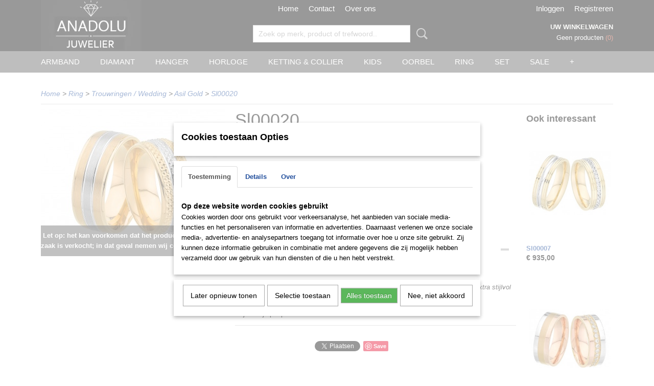

--- FILE ---
content_type: text/html; charset=UTF-8
request_url: https://www.juwelier-anadolu.nl/webshop/ring/trouwringen--wedding/asil-gold/detail/2207/sl00020.html
body_size: 10719
content:
<!DOCTYPE html>
<html lang="nl" prefix="og: http://ogp.me/ns#">
<head>
  <script src="/core/javascript/polyfills/polyfills-transpiled.js" defer nomodule></script>
  <meta name="keywords" content="juwelier rotterdam, anadolu juwelier,  horloges, armbanden, colliers, hangers, ketting, kettingen, oorbellen, ringen, goodkoep goud, Goedkope ringen, nieuwe goedkope sieraden, witgouden ringen, zilveren ringen, vriendschapsringen, dames ringen, heren ringen, jewellery, wedding, bruiloft, sieraden"/>
  <meta name="description" content="Een brede collectie horloges, sieraden, trouwringen en geschenkartikelen van alle grote merken.  Van klassiek tot modern en van gouden sieraden"/>
  <meta name="language" content="nl"/>
  <meta name="charset" content="UTF-8"/>
  <meta name="google-site-verification" content="google5399a4737b245812.html"/>
  <meta name="author" content="Anadolu Juwelier"/>
  <meta name="generator" content="IZICMS2.0"/>
  <link href="/service/xml/News/atom.xml" rel="alternate" title="Alle berichten"/>
  <link href="/data/cache/compressedIncludes/compressedIncludes_2359028030_a1716808bb80f6dcb7dd200d4b38111a.css" rel="stylesheet" media="all"/>
  <link href="https://fonts.googleapis.com/css?family=Gruppo:400,700&amp;r=3788&amp;fp=" rel="stylesheet" media="screen"/>
  <link href="https://fonts.googleapis.com/css?family=Dancing+Script:400,700&amp;r=3788&amp;fp=" rel="stylesheet" media="screen"/>
  <link href="/data/upload/Stylesheet/files/style.css?r=3788&amp;fp=93bb893e" rel="stylesheet" media="screen"/>
  <script src="/core/javascript/mootools/mootools-core-1.6.0-transpiled.js?r=3788&amp;fp=857f2632"></script>
  <script src="/core/javascript/mootools/mootools-more-1.6.0-transpiled.js?r=3788&amp;fp=857f2632"></script>
  <script src="/modules/Shop/templates/default/js/product_social-transpiled.js?r=3788&amp;fp=857f2632"></script>
  <script src="https://connect.facebook.net/nl_NL/all.js#xfbml=1?r=3788&amp;fp="></script>
  <script src="/core/javascript/lib/helper/LocaleGlobal-minified.js?r=3788&amp;fp=857f2632" type="module"></script>
  <script src="/core/javascript/lib/helper/LocaleGlobal-transpiled.js?r=3788&amp;fp=857f2632" defer nomodule></script>
  <script src="/modules/Shop/templates/bootstrap/js/accordion-transpiled.js?r=3788&amp;fp=857f2632"></script>
  <script src="/modules/Shop/templates/bootstrap/js/pixeldensity-transpiled.js?r=3788&amp;fp=857f2632"></script>
  <script src="/modules/Shop/templates/bootstrap/js/modal.js?r=3788&amp;fp=45bf4c6b"></script>
  <script src="/modules/Shop/templates/bootstrap/js/product-behaviour-transpiled.js?r=3788&amp;fp=857f2632"></script>
  <script src="/modules/Shop/templates/bootstrap/js/product_attributes-transpiled.js?r=3788&amp;fp=857f2632"></script>
  <script src="/modules/Shop/templates/bootstrap/js/cerabox/cerabox-transpiled.js?r=3788&amp;fp=857f2632"></script>
  <script src="/core/javascript/lib/legacy/Toolbox-minified.js?r=3788&amp;fp=857f2632" type="module"></script>
  <script src="/core/javascript/lib/legacy/Toolbox-transpiled.js?r=3788&amp;fp=857f2632" defer nomodule></script>
  <script src="/core/javascript/lib/legacy/Loader-minified.js?r=3788&amp;fp=857f2632" type="module"></script>
  <script src="/core/javascript/lib/legacy/Loader-transpiled.js?r=3788&amp;fp=857f2632" defer nomodule></script>
  <script src="/modules/AfterSale/templates/default/js/cookiepolicy.js?r=3788&amp;fp=0434d66d"></script>
  <script src="/templates/responsive-1/js/touch-mootools-transpiled.js?r=3788&amp;fp=857f2632"></script>
  <script src="/templates/responsive-1/js/category-menu-transpiled.js?r=3788&amp;fp=857f2632"></script>
  <script src="/templates/responsive-1/js/columnizer-transpiled.js?r=3788&amp;fp=857f2632"></script>
  <script src="/templates/responsive-1/js/responsive-transpiled.js?r=3788&amp;fp=857f2632"></script>
  <script src="/templates/responsive-1/js/designListener-transpiled.js?r=3788&amp;fp=857f2632"></script>
  <script>/*<![CDATA[*/
    document.addEventListener('DOMContentLoaded',function(){
      var evt = document.createEvent('CustomEvent');evt.initCustomEvent( 'designchange', false, false, {"carousel_slide_duration":"6000ms","carousel_slide1_enabled":"1","carousel_slide1_animation":"slide-right","carousel_slide1_button_text":"","carousel_slide1_button_href":"\/","carousel_slide2_enabled":"1","carousel_slide2_animation":"slide-up","carousel_slide2_button_text":"","carousel_slide2_button_href":"https:\/\/www.juwelier-anadolu.nl\/webshop\/kids\/armbandjes\/","carousel_slide3_enabled":"1","carousel_slide3_animation":"slide-left","carousel_slide3_button_text":"","carousel_slide3_button_href":"https:\/\/www.juwelier-anadolu.nl\/webshop\/horloge\/versus-versace-nieuw\/","carousel_slide3_slogan":"","carousel_slide4_enabled":"1","carousel_slide4_animation":"slide-up","carousel_slide4_button_text":"","carousel_slide4_button_href":"https:\/\/www.juwelier-anadolu.nl\/webshop\/horloges\/royal-london\/","carousel_slide4_slogan":"","carousel_slide5_enabled":"1","carousel_slide5_animation":"fade","carousel_slide5_button_text":"","carousel_slide5_button_href":"http:\/\/www.juwelier-anadolu.nl\/webshop\/horloges\/guess\/","carousel_slide5_slogan":"","carousel_slide1_full_image_link":"","carousel_slide1_slogan":"","carousel_slide2_full_image_link":"","carousel_slide2_slogan":"","carousel_slide3_full_image_link":"","carousel_slide4_full_image_link":"","carousel_slide5_full_image_link":""} );document.dispatchEvent(evt);
      Locale.define('nl-NL','Core',{"cancel":"Annuleren","close":"Sluiten"});
      Locale.define('nl-NL','Shop',{"loading":"Een moment geduld alstublieft..","error":"Er is helaas een fout opgetreden.","added":"Toegevoegd","product_added_short":"&#x2713; Toegevoegd aan winkelwagen:","product_not_added":"Het product kon niet worden toegevoegd.","variation_not_given_short":"Kies de gewenste uitvoering:","attribute_dimension_error":"Het veld '%s' bevat een ongeldige waarde.","please_enter_valid_email":"Vul alsjeblieft een geldig e-mailadres in."});
      Locale.define('nl-NL','Cookie',{"cookie_option_heading":"Cookies toestaan Opties","cookie_option_footer":"<div class=buttons><a class='btn cookie-btn' id='cookie-showagain'>Later opnieuw tonen<\/a><a class='btn cookie-btn' id='allow-selection'>Selectie toestaan<\/a><a class='btn cookie-btn-selected' id='allow-all'>Alles toestaan<\/a><\/div>","cookie_option_body":"<div class='cookie-content' id='mainContent'><ul class='nav nav-tabs'><li><a href='#consent'>Toestemming<\/a><\/li><li><a href='#details'>Details<\/a><\/li><li><a href='#about'>Over<\/a><\/li><\/ul><div id='tabData[consent]' class='tabData'><h4 id='shp-cookie-settings'>Op deze website worden cookies gebruikt<\/h4><p>Cookies worden door ons gebruikt voor verkeersanalyse, het aanbieden van sociale media-functies en het personaliseren van informatie en advertenties. Daarnaast verlenen we onze sociale media-, advertentie- en analysepartners toegang tot informatie over hoe u onze site gebruikt. Zij kunnen deze informatie gebruiken in combinatie met andere gegevens die zij mogelijk hebben verzameld door uw gebruik van hun diensten of die u hen hebt verstrekt.<\/p><\/div><div id='tabData[details]' class='tabData'><div class='form-check align-items-center'><h4 id='shp-cookie-settings'>Noodzakelijk<\/h4><input class='form-check-input' type='checkbox' role='switch' id='shp-cookie-ncecessary' checked='checked' disabled='disabled'><\/div><p>Door essenti\u00eble functies zoals paginanavigatie en toegang tot beveiligde delen van de website mogelijk te maken, dragen noodzakelijke cookies bij aan de bruikbaarheid van een website. Deze cookies zijn essentieel voor de correcte werking van de website.<\/p><div class='form-check align-items-center'><h4 id='shp-cookie-settings'>Statistieken<\/h4><input class='form-check-input' type='checkbox' role='switch' id='shp-cookie-statistics' checked='checked'><\/div><p>Statistische cookies verzamelen en verstrekken anonieme gegevens om website-eigenaren te helpen begrijpen hoe gebruikers omgaan met hun sites.<\/p><div class='form-check align-items-center'><h4 id='shp-cookie-settings'>Marketing<\/h4><input class='form-check-input' type='checkbox' role='switch' id='shp-cookie-marketing'><\/div><p>Er worden cookies voor marketingdoeleinden gebruikt om websitegebruikers te volgen. Het doel is om gebruikers relevante en interessante advertenties te tonen, waardoor deze waardevoller worden voor uitgevers en externe marketeers.<\/p><\/div><div id='tabData[about]' class='tabData'><p>Cookies zijn kleine tekstdocumenten die door websites kunnen worden gebruikt om de gebruikerservaring effici\u00ebnter te maken.<\/p><p>De wet bepaalt dat wij cookies op uw apparaat plaatsen als deze strikt noodzakelijk zijn voor de werking van deze website. Voor alle andere soorten cookies hebben wij uw toestemming nodig. wat betekent dat cookies die als noodzakelijk zijn gecategoriseerd, voornamelijk worden verwerkt op basis van AVG-art. 6 (1) (f). Alle overige cookies, dat wil zeggen die van de soorten voorkeuren en advertenties, worden verwerkt op basis van AVG-art. 6 (1) (a) AVG.<\/p><p>Deze website maakt gebruik van unieke soorten cookies. sommige cookies worden geplaatst via aanbiedingen van derden die op onze pagina's verschijnen.<\/p><p>Vermeld uw toestemmings-id en datum wanneer u contact met ons opneemt over uw toestemming.<\/p><\/div><\/div>","analyticsId":"UA-62645768-1","adwordId":"AW-"});
      Locale.use('nl-NL');
  });
  /*]]>*/</script>
  <!-- Global site tag (gtag.js) - Google Analytics -->
  <script async src="https://www.googletagmanager.com/gtag/js?id=UA-62645768-1"></script>
  <script>
    window.dataLayer = window.dataLayer || [];
    function gtag(){dataLayer.push(arguments);}
    gtag('js', new Date());
    gtag('config', 'UA-62645768-1', {"anonymize_ip":true});
  </script>
  <!-- End Google Analytics -->
  <title>Sl00020 - Juwelier Anadolu</title>
  <meta name="viewport" content="width=device-width, initial-scale=1.0, user-scalable=0, minimum-scale=1.0, maximum-scale=1.0"/>
</head>
<body itemscope itemtype="http://schema.org/WebPage">
<div id="top">
  <div id="topMenu" class="container">
    <div id="logo" onclick="document.location.href='/';"></div>
          <ul class="topMenu">
                  <li><a href="/webshop/">Home</a></li>
                  <li><a href="/contact.html">Contact</a></li>
                  <li><a href="/over-ons.html">Over ons</a></li>
        
      </ul>
      
<div id="basket" class="show_profile">
      <ul>
              <li><a href="/profiel/inloggen.html" rel="nofollow">Inloggen</a></li>
        <li><a href="/profiel/registreren.html">Registreren</a></li>
          </ul>
      <div class="cart">
    <label><a href="/webshop/basket.html" class="basketLink">Uw winkelwagen</a></label>
    <span class="basketPrice">Geen producten <span class="basketAmount">(0)</span></span>
  </div>
</div>
      </div>
      
    <form action="/zoeken.html" method="get" class="search">
      <input class="query" placeholder="Zoek op merk, product of trefwoord.." type="text" name="q" value="" />
      <button type="submit" class="btn">Zoeken</button>
    </form>
  </div>
  
<div id="menu">
  <div class="container">
    
    <ul class="pull-right">
                                                                                                                                                          
    </ul>
  
      <ul class="categories">
                          <li class="">
          <a class="dropdown-toggle" href="/webshop/armband/">Armband <b class="caret"></b></a>
            <div class="dropdown">
              <a class="dropdown-heading" href="/webshop/armband/">Armband</a>
              <ul>
                                              <li ><a href="/webshop/armband/dames/" title="Dames">Dames</a></li>
                                              <li ><a href="/webshop/armband/heren/" title="Heren">Heren</a></li>
              
              </ul>
            </div>
          </li>
                              <li class="">
          <a class="dropdown-toggle" href="/webshop/diamant/">Diamant <b class="caret"></b></a>
            <div class="dropdown">
              <a class="dropdown-heading" href="/webshop/diamant/">Diamant</a>
              <ul>
                                              <li ><a href="/webshop/diamant/colliers/" title="Colliers">Colliers</a></li>
              
              </ul>
            </div>
          </li>
                              <li class="">
          <a class="dropdown-toggle" href="/webshop/hanger/">Hanger <b class="caret"></b></a>
            <div class="dropdown">
              <a class="dropdown-heading" href="/webshop/hanger/">Hanger</a>
              <ul>
                                              <li ><a href="/webshop/hanger/goud/" title="Goud">Goud</a></li>
                                              <li ><a href="/webshop/hanger/zilver/" title="Zilver">Zilver</a></li>
              
              </ul>
            </div>
          </li>
                              <li class="">
          <a class="dropdown-toggle" href="/webshop/horloge/">Horloge <b class="caret"></b></a>
            <div class="dropdown">
              <a class="dropdown-heading" href="/webshop/horloge/">Horloge</a>
              <ul>
                                              <li ><a href="/webshop/horloge/hugo-boss/" title="Hugo Boss">Hugo Boss</a></li>
                                              <li ><a href="/webshop/horloge/guess/" title="Guess">Guess</a></li>
                                              <li ><a href="/webshop/horloge/olympic/" title="Olympic">Olympic</a></li>
                                              <li ><a href="/webshop/horloge/just-cavalli/" title="Just Cavalli">Just Cavalli</a></li>
                                              <li ><a href="/webshop/horloge/versus-versace/" title="Versus Versace">Versus Versace</a></li>
                                              <li ><a href="/webshop/horloge/iwood/" title="Iwood">Iwood</a></li>
                                              <li ><a href="/webshop/horloge/gouden-horloges/" title="Gouden horloges">Gouden horloges</a></li>
              
              </ul>
            </div>
          </li>
                              <li class="">
          <a class="dropdown-toggle" href="/webshop/ketting--collier/">Ketting & Collier <b class="caret"></b></a>
            <div class="dropdown">
              <a class="dropdown-heading" href="/webshop/ketting--collier/">Ketting & Collier</a>
              <ul>
                                              <li ><a href="/webshop/ketting--collier/dames/" title="Dames">Dames</a></li>
                                              <li ><a href="/webshop/ketting--collier/heren/" title="Heren">Heren</a></li>
              
              </ul>
            </div>
          </li>
                              <li class="">
          <a class="dropdown-toggle" href="/webshop/kids/">Kids <b class="caret"></b></a>
            <div class="dropdown">
              <a class="dropdown-heading" href="/webshop/kids/">Kids</a>
              <ul>
                                              <li ><a href="/webshop/kids/oorbellen/" title="Oorbellen">Oorbellen</a></li>
                                              <li ><a href="/webshop/kids/armbandjes/" title="Armbandjes">Armbandjes</a></li>
                                              <li ><a href="/webshop/kids/ringen/" title="Ringen">Ringen</a></li>
              
              </ul>
            </div>
          </li>
                              <li class="">
          <a class="dropdown-toggle" href="/webshop/oorbel/">Oorbel <b class="caret"></b></a>
            <div class="dropdown">
              <a class="dropdown-heading" href="/webshop/oorbel/">Oorbel</a>
              <ul>
                                              <li ><a href="/webshop/oorbel/goud/" title="Goud">Goud</a></li>
                                              <li ><a href="/webshop/oorbel/zilver/" title="Zilver">Zilver</a></li>
              
              </ul>
            </div>
          </li>
                              <li class="">
          <a class="dropdown-toggle" href="/webshop/ring/">Ring <b class="caret"></b></a>
            <div class="dropdown">
              <a class="dropdown-heading" href="/webshop/ring/">Ring</a>
              <ul>
                                              <li class="active"><a href="/webshop/ring/trouwringen--wedding/" title="Trouwringen / Wedding">Trouwringen / Wedding</a></li>
                                              <li ><a href="/webshop/ring/verlovingsringen--engagement/" title="Verlovingsringen / Engagement">Verlovingsringen / Engagement</a></li>
                                              <li ><a href="/webshop/ring/damesringen/" title="Damesringen">Damesringen</a></li>
                                              <li ><a href="/webshop/ring/herenringen/" title="Herenringen">Herenringen</a></li>
              
              </ul>
            </div>
          </li>
                              <li class="">
          <a class="dropdown-toggle" href="/webshop/set/">Set <b class="caret"></b></a>
            <div class="dropdown">
              <a class="dropdown-heading" href="/webshop/set/">Set</a>
              <ul>
                                              <li ><a href="/webshop/set/goud/" title="Goud">Goud</a></li>
                                              <li ><a href="/webshop/set/mini-set/" title="Mini set">Mini set</a></li>
                                              <li ><a href="/webshop/set/zilver/" title="Zilver">Zilver</a></li>
              
              </ul>
            </div>
          </li>
                                <li class=""><a href="/webshop/sale/">SALE</a></li>
                              <li class="">
          <a class="dropdown-toggle" href="/webshop/overige/">Overige <b class="caret"></b></a>
            <div class="dropdown">
              <a class="dropdown-heading" href="/webshop/overige/">Overige</a>
              <ul>
                                              <li ><a href="/webshop/overige/tesbihrozenkrans-zilver-edelstenen/" title="Tesbih/Rozenkrans zilver (edelstenen)">Tesbih/Rozenkrans zilver (edelstenen)</a></li>
              
              </ul>
            </div>
          </li>
              
          </ul>
      </div>
</div>
<div class="visible-phone mobileHeader">
  <a href="#" class="openMobileMenu"></a>
  <form action="/zoeken.html" method="get" class="search">
    <input class="query" type="text" name="q" value="" />
    <button type="submit" class="btn">Zoeken</button>
  </form>
</div>
<script type="text/javascript">
  // Make the update menu function global
  var updateMenu = {};
  var category_menu;
  window.addEvent( 'domready', function ()
  {
    var elements = $$('.dropdown-toggle');
    var closeTimeout;
    var opt = {
      translations:{
        TEMPLATE_OTHER_CATEGORIES:'Overige categorie&euml;n',
        TEMPLATE_MENU_OVERFLOW_LABEL: '+'
      }
    }
    // Emulate hover in JS so we can control the hover behaviour on mobile browsers
    var ios10fix = false; // IOS10 has a bug where it triggers an extra click event on the location of the finger (even when mouseup is stopped) in the menu when it has less than 8 items...
    $('menu').getElements( 'a' ).each( function ( el ) {
      el.addEvent( 'mouseenter', function () { this.addClass('hover'); } );
      el.addEvent( 'mouseleave', function () { this.removeClass('hover'); } );
      el.addEvent( 'click', function ( e ) { if ( ios10fix ) e.stop(); } );
    } );
    // Global function to add drop-down behaviour to newly added menu items
    updateMenu = function () {
      var newElements = $$('.dropdown-toggle');
      newElements.each( function ( el ) {
        if ( -1 === elements.indexOf( el ) ) {
          el.addEvent( 'mouseenter', function () { el.addClass('hover'); } );
          el.addEvent( 'mouseleave', function () { el.removeClass('hover'); } );
          addMenuBehaviour( el );
        }
      } );
      // Add new elements to local list
      elements = newElements;
    }
    var addMenuBehaviour = function ( el ) {
      // Handle opening the menu
      el.addEvent( 'mouseover', openMenu );
      // Handle delayed menu close after mouse leave
      el.getParent('li').addEvent('mouseleave', function () {
        // Don't close when hovering a submenu-enabled item in the '+' menu
        if ( el.getParent( '.__all_categories' ) && el.getParent( '.dropdown' ) ) return;
        // Ignore mouseleave events when in mobile mode (needed for windows phone)
        if ( document.body.hasClass( 'mobile' ) ) return;
        closeTimeout = setTimeout( closeAll, 300 );
      } );
      el.getParent('li').addEvent('mouseenter', function () {
        clearTimeout( closeTimeout );
      } );
      // Also open menu on tap
      el.addEvent( 'tap', function ( e ) {
        if ( e.type == 'touchend' ) {
          openMenu.call(el, e);
          ios10fix = true;
          setTimeout( function () { ios10fix = false; }, 500 );
        }
      } );
    }
    var closeAll = function () {
      elements.getParent().removeClass('open');
      clearTimeout( closeTimeout );
    }
    var openMenu = function (e) {
      // Ignore mouseover events when in mobile mode
      if ( e.type == 'mouseover' && document.body.hasClass( 'mobile' ) ) return;
      if ( this.getParent( '.__all_categories' ) && this.getParent( '.dropdown' ) ) {
        if ( e.type == "touchend" ) document.location.href = this.get('href'); // Feign a click for touch actions (emulated click is blocked)
        return true;
      }
      // Already open.. Close when in mobile mode
      if ( this.getParent( 'li.open' ) ) {
        if ( e.type == "touchend" ) {
          closeAll();
        }
        return;
      }
      // Close all menu's
      elements.getParent().removeClass('open');
      // Prevent unexpected closing
      clearTimeout( closeTimeout );
      // Skip if disabled
      if ( this.hasClass('disabled') || this.match(':disabled') ) return;
      var dropdownMenu = this.getParent().getElement( '.dropdown' );
      if ( !dropdownMenu || !dropdownMenu.getElement('li') ) return; // Skip if empty
      dropdownMenu.setStyle( 'visibility', 'hidden' );
      this.getParent().addClass('open'); // open up selected
      var paddingTop = dropdownMenu.getStyle( 'padding-top' ).toInt();
      var dropdownMenuHeight = dropdownMenu.getSize().y - paddingTop - dropdownMenu.getStyle( 'padding-bottom' ).toInt();
      dropdownMenu.setStyles( {height:0,visibility:'visible', paddingTop: paddingTop + 10} );
      dropdownMenu.set( 'morph', {duration: 300, transition: 'sine:out', onComplete:function () { dropdownMenu.setStyle( 'height', 'auto' ); } } );
      dropdownMenu.morph( {height:dropdownMenuHeight, paddingTop: paddingTop} );
    };
    // Add behaviour to all drop-down items
    elements.each( addMenuBehaviour );
    // Init category menu
    category_menu = new CategoryMenu( opt );
  } );
</script>
  
  <div id="breadcrumbs" class="container">
    <div class="border-bottom">
      <a href="/" title="Home">Home</a> &gt; <a href="/webshop/ring/" title="Ring">Ring</a> &gt; <a href="/webshop/ring/trouwringen--wedding/" title="Trouwringen / Wedding">Trouwringen / Wedding</a> &gt; <a href="/webshop/ring/trouwringen--wedding/asil-gold/" title="Asil Gold">Asil Gold</a> &gt; <a href="" title="Sl00020">Sl00020</a>
    </div>
  </div>
<div class="container" id="site">
  <div class="row">
          <div class="span12">
        <div class="iziSection" id="section_main"><div id="section_main_0" class="ShopModule iziModule"><div class="basketAction iziAction">
<div id="basket" class="show_profile">
      <ul>
              <li><a href="/profiel/inloggen.html" rel="nofollow">Inloggen</a></li>
        <li><a href="/profiel/registreren.html">Registreren</a></li>
          </ul>
      <div class="cart">
    <label><a href="/webshop/basket.html" class="basketLink">Uw winkelwagen</a></label>
    <span class="basketPrice">Geen producten <span class="basketAmount">(0)</span></span>
  </div>
</div>
<div class='clear'></div></div></div><div id="section_main_1" class="ShopModule iziModule"><div class="productAction iziAction">
<div class="row">
  <div itemscope itemtype="http://schema.org/Product">
            <meta itemprop="itemCondition" content="http://schema.org/NewCondition" />
          <div class="imageContainer span4">
      <div class="imageCanvas">
              <div class="subtitle">Let op: het kan voorkomen dat het product onlangs in de zaak is verkocht; in dat geval nemen wij contact met u op.</div>
                    <div class="product-ribbon">
                </div>
      
              <a href="/data/upload/Shop/images/sl00020.jpg" id="productImage-1591" class="cerabox active" title="Sl00020">
          <img src="/modules/Shop/templates/bootstrap/images/placeholder.png" data-src="/data/upload/Shop/images/360x1000x0_sl00020.jpg" alt="Sl00020"/>
          <meta itemprop="image" content="https://www.juwelier-anadolu.nl/data/upload/Shop/images/sl00020.jpg" />
        </a>
      
      </div>
          &nbsp;
    </div>
    <div class="span6">
      <div class="productProperties">
        <div id="productDetail" class="productDetail">
          <h1 itemprop="name">Sl00020</h1>
<meta itemprop="ProductID" content="2207" />
<meta itemprop="url" content="https://www.juwelier-anadolu.nl/webshop/ring/trouwringen--wedding/asil-gold/detail/2207/sl00020.html" />
<div class="price" itemprop="offers" itemscope itemtype="http://schema.org/Offer">
      <span class="strong price">&euro; 825,00</span>
    <meta itemprop="price" content="825"/>
    <meta itemprop="priceCurrency" content="EUR"/>
    
      <small>
      (inclusief btw      21%)
    </small>
  
  
<div class="in-stock">
</div>
  <div class="form">
    <form>
      <input type="hidden" name="product_id" value="2207"/>
          <input type="hidden" name="price" value="82500"/>
      <input type="hidden" name="sale_price" value="82500"/>
      <input type="hidden" name="currency" value="EUR"/>
      <div class="row">
      
                  <div class="span3">
            <label for="product_amount_2207">Aantal</label>
            <select name="amount[2207]" id="product_amount_2207">
                          <option value="1" selected="selected">1</option>
                          <option value="2">2</option>
                          <option value="3">3</option>
                          <option value="4">4</option>
                          <option value="5">5</option>
                          <option value="6">6</option>
                          <option value="7">7</option>
                          <option value="8">8</option>
                          <option value="9">9</option>
                          <option value="10">10</option>
                          <option value="11">11</option>
                          <option value="12">12</option>
                          <option value="13">13</option>
                          <option value="14">14</option>
                          <option value="15">15</option>
                          <option value="16">16</option>
                          <option value="17">17</option>
                          <option value="18">18</option>
                          <option value="19">19</option>
                          <option value="20">20</option>
                          <option value="21">21</option>
                          <option value="22">22</option>
                          <option value="23">23</option>
                          <option value="24">24</option>
                          <option value="25">25</option>
                          <option value="26">26</option>
                          <option value="27">27</option>
                          <option value="28">28</option>
                          <option value="29">29</option>
                          <option value="30">30</option>
                          <option value="31">31</option>
                          <option value="32">32</option>
                          <option value="33">33</option>
                          <option value="34">34</option>
                          <option value="35">35</option>
                          <option value="36">36</option>
                          <option value="37">37</option>
                          <option value="38">38</option>
                          <option value="39">39</option>
                          <option value="40">40</option>
                          <option value="41">41</option>
                          <option value="42">42</option>
                          <option value="43">43</option>
                          <option value="44">44</option>
                          <option value="45">45</option>
                          <option value="46">46</option>
                          <option value="47">47</option>
                          <option value="48">48</option>
                          <option value="49">49</option>
                          <option value="50">50</option>
                          <option value="51">51</option>
                          <option value="52">52</option>
                          <option value="53">53</option>
                          <option value="54">54</option>
                          <option value="55">55</option>
                          <option value="56">56</option>
                          <option value="57">57</option>
                          <option value="58">58</option>
                          <option value="59">59</option>
                          <option value="60">60</option>
                          <option value="61">61</option>
                          <option value="62">62</option>
                          <option value="63">63</option>
                          <option value="64">64</option>
                          <option value="65">65</option>
                          <option value="66">66</option>
                          <option value="67">67</option>
                          <option value="68">68</option>
                          <option value="69">69</option>
                          <option value="70">70</option>
                          <option value="71">71</option>
                          <option value="72">72</option>
                          <option value="73">73</option>
                          <option value="74">74</option>
                          <option value="75">75</option>
                          <option value="76">76</option>
                          <option value="77">77</option>
                          <option value="78">78</option>
                          <option value="79">79</option>
                          <option value="80">80</option>
                          <option value="81">81</option>
                          <option value="82">82</option>
                          <option value="83">83</option>
                          <option value="84">84</option>
                          <option value="85">85</option>
                          <option value="86">86</option>
                          <option value="87">87</option>
                          <option value="88">88</option>
                          <option value="89">89</option>
                          <option value="90">90</option>
                          <option value="91">91</option>
                          <option value="92">92</option>
                          <option value="93">93</option>
                          <option value="94">94</option>
                          <option value="95">95</option>
                          <option value="96">96</option>
                          <option value="97">97</option>
                          <option value="98">98</option>
                          <option value="99">99</option>
                        </select>
          </div>
                </div>
              <button class="btn cancel">Annuleren</button>
        <button class="btn buy" data-product_id="2207">In winkelwagen</button>                      </form>
  </div>
</div>
  
        </div>
      </div>
          <div class="accordion accordion-open">
        <div class="accordion-heading">Omschrijving</div>
        <span itemprop="description"><p><strong>Asilgold</strong> nieuwe collectie trouwringen<br /><br /><i>Prachtige gouden trouwringen met een witgouden band in het midden, damesring extra stijlvol vanwege de moderne design.</i></p>
<p>Prijzen zijn per paar</p></span>
      </div>
    
    
    
          <div id="social_container" class="social">
                        <div class="fb-like" data-href="https://www.juwelier-anadolu.nl/webshop/ring/trouwringen--wedding/asil-gold/detail/2207/sl00020.html" data-layout="button" data-action="like" data-show-faces="false" data-share="true"></div>
                                                                <a href="https://twitter.com/share" class="twitter-share-button" data-text="" data-count="none">Tweet</a>
          <script>
            !function(d,s,id) {
              var js, fjs = d.getElementsByTagName(s)[0];
              if(!d.getElementById(id)) {
                js = d.createElement(s);
                js.id = id;
                js.src = 'https://platform.twitter.com/widgets.js';
                fjs.parentNode.insertBefore(js,fjs);
              }
            }(document, 'script', 'twitter-wjs');
          </script>
                                                                <a href="https://www.pinterest.com/pin/create/button/" data-pin-do="buttonBookmark"><img src="https://assets.pinterest.com/images/pidgets/pinit_fg_en_rect_gray_20.png" alt="Pinterest"/></a>
          <script async defer src="https://assets.pinterest.com/js/pinit.js"></script>
                      
      </div>
        </div>
  </div>
  
    <div class="span2 similarProducts">
    <h3>Ook interessant</h3>
          <div class="product">
        <div class="thumbnail">
          <a href="/webshop/ring/trouwringen--wedding/asil-gold/detail/2194/sl00007.html" title="Sl00007" data-background="/data/upload/Shop/images/255x1000x0_sl00007.jpg"></a>
        </div>
        <div class="name">
          <a href="/webshop/ring/trouwringen--wedding/asil-gold/detail/2194/sl00007.html" class="active" title="Sl00007">Sl00007</a>
        </div>
        <div class="price">
                              <span class="price">&euro; 935,00</span>
                          </div>
      </div>
          <div class="product">
        <div class="thumbnail">
          <a href="/webshop/ring/trouwringen--wedding/asil-gold/detail/2201/sl00014.html" title="Sl00014" data-background="/data/upload/Shop/images/255x1000x0_sl00014.jpg"></a>
        </div>
        <div class="name">
          <a href="/webshop/ring/trouwringen--wedding/asil-gold/detail/2201/sl00014.html" class="active" title="Sl00014">Sl00014</a>
        </div>
        <div class="price">
                              <span class="price">&euro; 850,00</span>
                          </div>
      </div>
          <div class="product">
        <div class="thumbnail">
          <a href="/webshop/ring/trouwringen--wedding/asil-gold/detail/2216/sl00001.html" title="Sl00001" data-background="/data/upload/Shop/images/255x1000x0_sl00001.jpg"></a>
        </div>
        <div class="name">
          <a href="/webshop/ring/trouwringen--wedding/asil-gold/detail/2216/sl00001.html" class="active" title="Sl00001">Sl00001</a>
        </div>
        <div class="price">
                              <span class="price">&euro; 999,00</span>
                          </div>
      </div>
    
  </div>
  </div>
<script>
  document.addEvent( 'domready', function () {
    try {
      document.getElements('a.cerabox').cerabox( {
        events: {
          onOpen: function(current_item, collection) {
            var background_color = current_item.getStyle('background-color');
            if( background_color == 'transparent' ) {
              background_color = $('site').getStyle('background-color');
            }
            $('cerabox').setStyle('background-color', background_color);
          }
        }
      });
      var options = {
        variations: {},
        product_id: null
      };
      
      options.product_id = 2207;
      var productAttributes = new ProductAttributes( options );
      productAttributes.addBehaviour();
      var canvas = document.getElement( '.imageCanvas' );
      var selector = document.getElement( '.imageSelector' );
      if ( !selector ) return;
      // Trigger size setting after all images are loaded
      window.addEvent( 'load', function () {
        canvas.setStyle( 'height', canvas.getElement('.active').getSize().y );
        productAttributes.switchVariationImage();
      } );
      selector.getElements( 'a' ).each( function ( a ) {
        a.addEvent( 'click', function ( e ) {
          e.stop();
          var target = $( a.get( 'rel' ) );
          if ( target ) {
            document.getElements( '.imageContainer .active' ).removeClass( 'active' );
            a.addClass( 'active' );
            target.addClass( 'active' );
            canvas.setStyle( 'height', target.getSize().y );
          }
        } );
      } );
    } catch (e) {
      if ( typeof TraceKit !== 'undefined') {
        TraceKit.report(e);
      } else {
        throw e;
      }
    }
  } );
</script>
<div class='clear'></div></div></div></div>
      </div>
      </div>
  <div class="row">
    <div class="span12"><div class="iziSection iziStaticSection" id="section_footer"><div id="section_footer_0" class="HeaderModule iziModule"><div class="viewAction iziAction">  
  
  
  		<div id="HeaderPreview-1" style="height: 20px; overflow: hidden;">
          			
										
      
      <img src="/data/upload/Header/images/slide-1-logoanadolujuwelierv0103.png" alt=""  />          		</div>
      <div class='clear'></div></div></div></div></div>
  </div>
</div>
  
  
    
  
  
                                                                                                                                                                                        
  <footer>
    <div class="container">
      <div class="row">
              <div class="span3" id="footer_menu">
          <h3>Informatie</h3>
          <ul>
                                                          <li>
                <a href="/contact.html">Contact</a>
              </li>
                                                <li>
                <a href="/over-ons.html">Over ons</a>
              </li>
                                                <li>
                <a href="/openingstijden.html">Openingstijden</a>
              </li>
                                                <li>
                <a href="/voorwaarden.html">Algemene voorwaarden</a>
              </li>
                                                                                                                                                              <li>
                <a href="/klantenservice.html">Ruilen & Retourneren</a>
              </li>
                                                <li>
                <a href="/garantie.html">Garantie</a>
              </li>
                                                <li>
                <a href="/privacy-verklaring.html">Privacy verklaring</a>
              </li>
                                                <li>
                <a href="/levertijd.html">Levertijd</a>
              </li>
                                                <li>
                <a href="/ringmaat.html">Ringmaat</a>
              </li>
                      
          </ul>
        </div>
              
                    
      <div class="span6" id="footer_categories">
                  <h3>Categorie&euml;n</h3>
          <ul>
                          <li><a href="/webshop/armband/">Armband</a></li>
                          <li><a href="/webshop/diamant/">Diamant</a></li>
                          <li><a href="/webshop/hanger/">Hanger</a></li>
                          <li><a href="/webshop/horloge/">Horloge</a></li>
                          <li><a href="/webshop/ketting--collier/">Ketting & Collier</a></li>
                          <li><a href="/webshop/kids/">Kids</a></li>
                          <li><a href="/webshop/oorbel/">Oorbel</a></li>
                          <li><a href="/webshop/ring/">Ring</a></li>
                          <li><a href="/webshop/set/">Set</a></li>
                          <li><a href="/webshop/sale/">SALE</a></li>
                          <li><a href="/webshop/overige/">Overige</a></li>
            
          </ul>
          <script type="text/javascript">
            window.addEvent( 'domready', function () {
              category_columnizer = new ListColumnizer( { list:document.getElement( "footer #footer_categories ul" ), gridColumns: 6, minColumnWidth: 180 } );
            } );
          </script>
              </div>
      
              <div class="span3" id="payment_methods">
          <h3>Betaalmethodes</h3>
          
<ul class="payment-methods">
    <li class="sprite-ideal" title="Ideal"></li>
      <li class="sprite-mistercash" title="Mistercash"></li>
      <li class="sprite-sofort" title="Sofort"></li>
      <li class="sprite-applepay" title="Applepay"></li>
  
</ul>
        </div>
            </div>
    </div>
  </footer>
  <p class="copyright">
      
      
    &copy; 2026 www.juwelier-anadolu.nl
        - Powered by Shoppagina.nl
    </p>
  
  
<div id="cookiepolicy" class="cookiepolicy-type-1">
  <div class="container">
    <div class="message"><p>Wij maken gebruik van cookies om onze website te verbeteren, om het verkeer op de website te analyseren, om de website naar behoren te laten werken en voor de koppeling met social media. Door op Ja te klikken, geef je toestemming voor het plaatsen van alle cookies zoals omschreven in onze privacy- en cookieverklaring.&nbsp;</p>
<p>&nbsp;</p>
<p>&nbsp;</p>
<p>&nbsp;</p></div>
    <div class="buttons">
      <a href="#cookiepolicy-options" class="btn btn-success">Cookie Opties</a>
      <a href="#cookiepolicy-accept" class="btn btn-success">Ja, ik ga akkoord</a>
      <a href="#cookiepolicy-deny" class="btn">Nee, niet akkoord</a>
    </div>
  </div>
</div>
</body>
</html>
